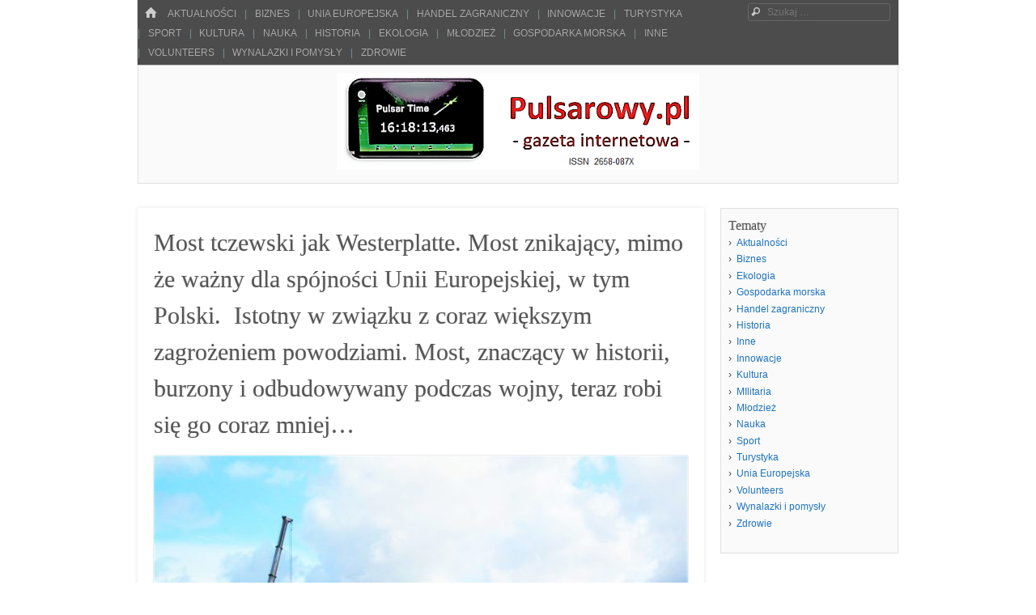

--- FILE ---
content_type: text/html; charset=UTF-8
request_url: https://pulsarowy.pl/most-tczewski-jak-westerplatte-most-znikajacy-mimo-ze-wazny-dla-spojnosci-unii-europejskiej-w-tym-polski/
body_size: 11579
content:
<!DOCTYPE html>
<html class="no-js" lang="pl-PL">
<head>
<meta charset="UTF-8" />
<meta name="viewport" content="width=device-width" />
<link rel="profile" href="http://gmpg.org/xfn/11" />
<link rel="pingback" href="" />
<!--[if lt IE 9]>
<script src="https://pulsarowy.pl/wp-content/themes/emphaino/js/html5.js" type="text/javascript"></script>
<![endif]-->

<title>Most tczewski jak Westerplatte. Most znikający, mimo że ważny dla spójności Unii Europejskiej, w tym Polski.  Istotny w związku z coraz większym zagrożeniem powodziami. Most, znaczący w historii, burzony i odbudowywany podczas wojny, teraz robi się go coraz mniej&#8230; &#8211; Pulsarowy.pl</title>
<meta name='robots' content='max-image-preview:large' />
	<style>img:is([sizes="auto" i], [sizes^="auto," i]) { contain-intrinsic-size: 3000px 1500px }</style>
	<link rel="alternate" type="application/rss+xml" title="Pulsarowy.pl &raquo; Kanał z wpisami" href="https://pulsarowy.pl/feed/" />
<link rel="alternate" type="application/rss+xml" title="Pulsarowy.pl &raquo; Kanał z komentarzami" href="https://pulsarowy.pl/comments/feed/" />
<link rel="alternate" type="application/rss+xml" title="Pulsarowy.pl &raquo; Most tczewski jak Westerplatte. Most znikający, mimo że ważny dla spójności Unii Europejskiej, w tym Polski.  Istotny w związku z coraz większym zagrożeniem powodziami. Most, znaczący w historii, burzony i odbudowywany podczas wojny, teraz robi się go coraz mniej&#8230; Kanał z komentarzami" href="https://pulsarowy.pl/most-tczewski-jak-westerplatte-most-znikajacy-mimo-ze-wazny-dla-spojnosci-unii-europejskiej-w-tym-polski/feed/" />
<script type="text/javascript">
/* <![CDATA[ */
window._wpemojiSettings = {"baseUrl":"https:\/\/s.w.org\/images\/core\/emoji\/16.0.1\/72x72\/","ext":".png","svgUrl":"https:\/\/s.w.org\/images\/core\/emoji\/16.0.1\/svg\/","svgExt":".svg","source":{"concatemoji":"https:\/\/pulsarowy.pl\/wp-includes\/js\/wp-emoji-release.min.js?ver=6.8.3"}};
/*! This file is auto-generated */
!function(s,n){var o,i,e;function c(e){try{var t={supportTests:e,timestamp:(new Date).valueOf()};sessionStorage.setItem(o,JSON.stringify(t))}catch(e){}}function p(e,t,n){e.clearRect(0,0,e.canvas.width,e.canvas.height),e.fillText(t,0,0);var t=new Uint32Array(e.getImageData(0,0,e.canvas.width,e.canvas.height).data),a=(e.clearRect(0,0,e.canvas.width,e.canvas.height),e.fillText(n,0,0),new Uint32Array(e.getImageData(0,0,e.canvas.width,e.canvas.height).data));return t.every(function(e,t){return e===a[t]})}function u(e,t){e.clearRect(0,0,e.canvas.width,e.canvas.height),e.fillText(t,0,0);for(var n=e.getImageData(16,16,1,1),a=0;a<n.data.length;a++)if(0!==n.data[a])return!1;return!0}function f(e,t,n,a){switch(t){case"flag":return n(e,"\ud83c\udff3\ufe0f\u200d\u26a7\ufe0f","\ud83c\udff3\ufe0f\u200b\u26a7\ufe0f")?!1:!n(e,"\ud83c\udde8\ud83c\uddf6","\ud83c\udde8\u200b\ud83c\uddf6")&&!n(e,"\ud83c\udff4\udb40\udc67\udb40\udc62\udb40\udc65\udb40\udc6e\udb40\udc67\udb40\udc7f","\ud83c\udff4\u200b\udb40\udc67\u200b\udb40\udc62\u200b\udb40\udc65\u200b\udb40\udc6e\u200b\udb40\udc67\u200b\udb40\udc7f");case"emoji":return!a(e,"\ud83e\udedf")}return!1}function g(e,t,n,a){var r="undefined"!=typeof WorkerGlobalScope&&self instanceof WorkerGlobalScope?new OffscreenCanvas(300,150):s.createElement("canvas"),o=r.getContext("2d",{willReadFrequently:!0}),i=(o.textBaseline="top",o.font="600 32px Arial",{});return e.forEach(function(e){i[e]=t(o,e,n,a)}),i}function t(e){var t=s.createElement("script");t.src=e,t.defer=!0,s.head.appendChild(t)}"undefined"!=typeof Promise&&(o="wpEmojiSettingsSupports",i=["flag","emoji"],n.supports={everything:!0,everythingExceptFlag:!0},e=new Promise(function(e){s.addEventListener("DOMContentLoaded",e,{once:!0})}),new Promise(function(t){var n=function(){try{var e=JSON.parse(sessionStorage.getItem(o));if("object"==typeof e&&"number"==typeof e.timestamp&&(new Date).valueOf()<e.timestamp+604800&&"object"==typeof e.supportTests)return e.supportTests}catch(e){}return null}();if(!n){if("undefined"!=typeof Worker&&"undefined"!=typeof OffscreenCanvas&&"undefined"!=typeof URL&&URL.createObjectURL&&"undefined"!=typeof Blob)try{var e="postMessage("+g.toString()+"("+[JSON.stringify(i),f.toString(),p.toString(),u.toString()].join(",")+"));",a=new Blob([e],{type:"text/javascript"}),r=new Worker(URL.createObjectURL(a),{name:"wpTestEmojiSupports"});return void(r.onmessage=function(e){c(n=e.data),r.terminate(),t(n)})}catch(e){}c(n=g(i,f,p,u))}t(n)}).then(function(e){for(var t in e)n.supports[t]=e[t],n.supports.everything=n.supports.everything&&n.supports[t],"flag"!==t&&(n.supports.everythingExceptFlag=n.supports.everythingExceptFlag&&n.supports[t]);n.supports.everythingExceptFlag=n.supports.everythingExceptFlag&&!n.supports.flag,n.DOMReady=!1,n.readyCallback=function(){n.DOMReady=!0}}).then(function(){return e}).then(function(){var e;n.supports.everything||(n.readyCallback(),(e=n.source||{}).concatemoji?t(e.concatemoji):e.wpemoji&&e.twemoji&&(t(e.twemoji),t(e.wpemoji)))}))}((window,document),window._wpemojiSettings);
/* ]]> */
</script>
<style id='wp-emoji-styles-inline-css' type='text/css'>

	img.wp-smiley, img.emoji {
		display: inline !important;
		border: none !important;
		box-shadow: none !important;
		height: 1em !important;
		width: 1em !important;
		margin: 0 0.07em !important;
		vertical-align: -0.1em !important;
		background: none !important;
		padding: 0 !important;
	}
</style>
<link rel='stylesheet' id='wp-block-library-css' href='https://pulsarowy.pl/wp-includes/css/dist/block-library/style.min.css?ver=6.8.3' type='text/css' media='all' />
<style id='classic-theme-styles-inline-css' type='text/css'>
/*! This file is auto-generated */
.wp-block-button__link{color:#fff;background-color:#32373c;border-radius:9999px;box-shadow:none;text-decoration:none;padding:calc(.667em + 2px) calc(1.333em + 2px);font-size:1.125em}.wp-block-file__button{background:#32373c;color:#fff;text-decoration:none}
</style>
<style id='global-styles-inline-css' type='text/css'>
:root{--wp--preset--aspect-ratio--square: 1;--wp--preset--aspect-ratio--4-3: 4/3;--wp--preset--aspect-ratio--3-4: 3/4;--wp--preset--aspect-ratio--3-2: 3/2;--wp--preset--aspect-ratio--2-3: 2/3;--wp--preset--aspect-ratio--16-9: 16/9;--wp--preset--aspect-ratio--9-16: 9/16;--wp--preset--color--black: #000000;--wp--preset--color--cyan-bluish-gray: #abb8c3;--wp--preset--color--white: #ffffff;--wp--preset--color--pale-pink: #f78da7;--wp--preset--color--vivid-red: #cf2e2e;--wp--preset--color--luminous-vivid-orange: #ff6900;--wp--preset--color--luminous-vivid-amber: #fcb900;--wp--preset--color--light-green-cyan: #7bdcb5;--wp--preset--color--vivid-green-cyan: #00d084;--wp--preset--color--pale-cyan-blue: #8ed1fc;--wp--preset--color--vivid-cyan-blue: #0693e3;--wp--preset--color--vivid-purple: #9b51e0;--wp--preset--gradient--vivid-cyan-blue-to-vivid-purple: linear-gradient(135deg,rgba(6,147,227,1) 0%,rgb(155,81,224) 100%);--wp--preset--gradient--light-green-cyan-to-vivid-green-cyan: linear-gradient(135deg,rgb(122,220,180) 0%,rgb(0,208,130) 100%);--wp--preset--gradient--luminous-vivid-amber-to-luminous-vivid-orange: linear-gradient(135deg,rgba(252,185,0,1) 0%,rgba(255,105,0,1) 100%);--wp--preset--gradient--luminous-vivid-orange-to-vivid-red: linear-gradient(135deg,rgba(255,105,0,1) 0%,rgb(207,46,46) 100%);--wp--preset--gradient--very-light-gray-to-cyan-bluish-gray: linear-gradient(135deg,rgb(238,238,238) 0%,rgb(169,184,195) 100%);--wp--preset--gradient--cool-to-warm-spectrum: linear-gradient(135deg,rgb(74,234,220) 0%,rgb(151,120,209) 20%,rgb(207,42,186) 40%,rgb(238,44,130) 60%,rgb(251,105,98) 80%,rgb(254,248,76) 100%);--wp--preset--gradient--blush-light-purple: linear-gradient(135deg,rgb(255,206,236) 0%,rgb(152,150,240) 100%);--wp--preset--gradient--blush-bordeaux: linear-gradient(135deg,rgb(254,205,165) 0%,rgb(254,45,45) 50%,rgb(107,0,62) 100%);--wp--preset--gradient--luminous-dusk: linear-gradient(135deg,rgb(255,203,112) 0%,rgb(199,81,192) 50%,rgb(65,88,208) 100%);--wp--preset--gradient--pale-ocean: linear-gradient(135deg,rgb(255,245,203) 0%,rgb(182,227,212) 50%,rgb(51,167,181) 100%);--wp--preset--gradient--electric-grass: linear-gradient(135deg,rgb(202,248,128) 0%,rgb(113,206,126) 100%);--wp--preset--gradient--midnight: linear-gradient(135deg,rgb(2,3,129) 0%,rgb(40,116,252) 100%);--wp--preset--font-size--small: 13px;--wp--preset--font-size--medium: 20px;--wp--preset--font-size--large: 36px;--wp--preset--font-size--x-large: 42px;--wp--preset--spacing--20: 0.44rem;--wp--preset--spacing--30: 0.67rem;--wp--preset--spacing--40: 1rem;--wp--preset--spacing--50: 1.5rem;--wp--preset--spacing--60: 2.25rem;--wp--preset--spacing--70: 3.38rem;--wp--preset--spacing--80: 5.06rem;--wp--preset--shadow--natural: 6px 6px 9px rgba(0, 0, 0, 0.2);--wp--preset--shadow--deep: 12px 12px 50px rgba(0, 0, 0, 0.4);--wp--preset--shadow--sharp: 6px 6px 0px rgba(0, 0, 0, 0.2);--wp--preset--shadow--outlined: 6px 6px 0px -3px rgba(255, 255, 255, 1), 6px 6px rgba(0, 0, 0, 1);--wp--preset--shadow--crisp: 6px 6px 0px rgba(0, 0, 0, 1);}:where(.is-layout-flex){gap: 0.5em;}:where(.is-layout-grid){gap: 0.5em;}body .is-layout-flex{display: flex;}.is-layout-flex{flex-wrap: wrap;align-items: center;}.is-layout-flex > :is(*, div){margin: 0;}body .is-layout-grid{display: grid;}.is-layout-grid > :is(*, div){margin: 0;}:where(.wp-block-columns.is-layout-flex){gap: 2em;}:where(.wp-block-columns.is-layout-grid){gap: 2em;}:where(.wp-block-post-template.is-layout-flex){gap: 1.25em;}:where(.wp-block-post-template.is-layout-grid){gap: 1.25em;}.has-black-color{color: var(--wp--preset--color--black) !important;}.has-cyan-bluish-gray-color{color: var(--wp--preset--color--cyan-bluish-gray) !important;}.has-white-color{color: var(--wp--preset--color--white) !important;}.has-pale-pink-color{color: var(--wp--preset--color--pale-pink) !important;}.has-vivid-red-color{color: var(--wp--preset--color--vivid-red) !important;}.has-luminous-vivid-orange-color{color: var(--wp--preset--color--luminous-vivid-orange) !important;}.has-luminous-vivid-amber-color{color: var(--wp--preset--color--luminous-vivid-amber) !important;}.has-light-green-cyan-color{color: var(--wp--preset--color--light-green-cyan) !important;}.has-vivid-green-cyan-color{color: var(--wp--preset--color--vivid-green-cyan) !important;}.has-pale-cyan-blue-color{color: var(--wp--preset--color--pale-cyan-blue) !important;}.has-vivid-cyan-blue-color{color: var(--wp--preset--color--vivid-cyan-blue) !important;}.has-vivid-purple-color{color: var(--wp--preset--color--vivid-purple) !important;}.has-black-background-color{background-color: var(--wp--preset--color--black) !important;}.has-cyan-bluish-gray-background-color{background-color: var(--wp--preset--color--cyan-bluish-gray) !important;}.has-white-background-color{background-color: var(--wp--preset--color--white) !important;}.has-pale-pink-background-color{background-color: var(--wp--preset--color--pale-pink) !important;}.has-vivid-red-background-color{background-color: var(--wp--preset--color--vivid-red) !important;}.has-luminous-vivid-orange-background-color{background-color: var(--wp--preset--color--luminous-vivid-orange) !important;}.has-luminous-vivid-amber-background-color{background-color: var(--wp--preset--color--luminous-vivid-amber) !important;}.has-light-green-cyan-background-color{background-color: var(--wp--preset--color--light-green-cyan) !important;}.has-vivid-green-cyan-background-color{background-color: var(--wp--preset--color--vivid-green-cyan) !important;}.has-pale-cyan-blue-background-color{background-color: var(--wp--preset--color--pale-cyan-blue) !important;}.has-vivid-cyan-blue-background-color{background-color: var(--wp--preset--color--vivid-cyan-blue) !important;}.has-vivid-purple-background-color{background-color: var(--wp--preset--color--vivid-purple) !important;}.has-black-border-color{border-color: var(--wp--preset--color--black) !important;}.has-cyan-bluish-gray-border-color{border-color: var(--wp--preset--color--cyan-bluish-gray) !important;}.has-white-border-color{border-color: var(--wp--preset--color--white) !important;}.has-pale-pink-border-color{border-color: var(--wp--preset--color--pale-pink) !important;}.has-vivid-red-border-color{border-color: var(--wp--preset--color--vivid-red) !important;}.has-luminous-vivid-orange-border-color{border-color: var(--wp--preset--color--luminous-vivid-orange) !important;}.has-luminous-vivid-amber-border-color{border-color: var(--wp--preset--color--luminous-vivid-amber) !important;}.has-light-green-cyan-border-color{border-color: var(--wp--preset--color--light-green-cyan) !important;}.has-vivid-green-cyan-border-color{border-color: var(--wp--preset--color--vivid-green-cyan) !important;}.has-pale-cyan-blue-border-color{border-color: var(--wp--preset--color--pale-cyan-blue) !important;}.has-vivid-cyan-blue-border-color{border-color: var(--wp--preset--color--vivid-cyan-blue) !important;}.has-vivid-purple-border-color{border-color: var(--wp--preset--color--vivid-purple) !important;}.has-vivid-cyan-blue-to-vivid-purple-gradient-background{background: var(--wp--preset--gradient--vivid-cyan-blue-to-vivid-purple) !important;}.has-light-green-cyan-to-vivid-green-cyan-gradient-background{background: var(--wp--preset--gradient--light-green-cyan-to-vivid-green-cyan) !important;}.has-luminous-vivid-amber-to-luminous-vivid-orange-gradient-background{background: var(--wp--preset--gradient--luminous-vivid-amber-to-luminous-vivid-orange) !important;}.has-luminous-vivid-orange-to-vivid-red-gradient-background{background: var(--wp--preset--gradient--luminous-vivid-orange-to-vivid-red) !important;}.has-very-light-gray-to-cyan-bluish-gray-gradient-background{background: var(--wp--preset--gradient--very-light-gray-to-cyan-bluish-gray) !important;}.has-cool-to-warm-spectrum-gradient-background{background: var(--wp--preset--gradient--cool-to-warm-spectrum) !important;}.has-blush-light-purple-gradient-background{background: var(--wp--preset--gradient--blush-light-purple) !important;}.has-blush-bordeaux-gradient-background{background: var(--wp--preset--gradient--blush-bordeaux) !important;}.has-luminous-dusk-gradient-background{background: var(--wp--preset--gradient--luminous-dusk) !important;}.has-pale-ocean-gradient-background{background: var(--wp--preset--gradient--pale-ocean) !important;}.has-electric-grass-gradient-background{background: var(--wp--preset--gradient--electric-grass) !important;}.has-midnight-gradient-background{background: var(--wp--preset--gradient--midnight) !important;}.has-small-font-size{font-size: var(--wp--preset--font-size--small) !important;}.has-medium-font-size{font-size: var(--wp--preset--font-size--medium) !important;}.has-large-font-size{font-size: var(--wp--preset--font-size--large) !important;}.has-x-large-font-size{font-size: var(--wp--preset--font-size--x-large) !important;}
:where(.wp-block-post-template.is-layout-flex){gap: 1.25em;}:where(.wp-block-post-template.is-layout-grid){gap: 1.25em;}
:where(.wp-block-columns.is-layout-flex){gap: 2em;}:where(.wp-block-columns.is-layout-grid){gap: 2em;}
:root :where(.wp-block-pullquote){font-size: 1.5em;line-height: 1.6;}
</style>
<link rel='stylesheet' id='style-css' href='https://pulsarowy.pl/wp-content/themes/emphaino/style.css?ver=1.2.4' type='text/css' media='screen, projection' />
<link rel='stylesheet' id='print-css' href='https://pulsarowy.pl/wp-content/themes/emphaino/print.css?ver=1.2.4' type='text/css' media='print' />
<link rel='stylesheet' id='fontello-css' href='https://pulsarowy.pl/wp-content/themes/emphaino/lib/fontello/css/fontello.css?ver=1.2.4' type='text/css' media='all' />
<!--[if lt IE 9]>
<link rel='stylesheet' id='ie-style-css' href='https://pulsarowy.pl/wp-content/themes/emphaino/ie.css?ver=1.2.4' type='text/css' media='screen, projection' />
<![endif]-->
<script type="text/javascript" src="https://pulsarowy.pl/wp-includes/js/jquery/jquery.min.js?ver=3.7.1" id="jquery-core-js"></script>
<script type="text/javascript" src="https://pulsarowy.pl/wp-includes/js/jquery/jquery-migrate.min.js?ver=3.4.1" id="jquery-migrate-js"></script>
<link rel="https://api.w.org/" href="https://pulsarowy.pl/wp-json/" /><link rel="alternate" title="JSON" type="application/json" href="https://pulsarowy.pl/wp-json/wp/v2/posts/24903" /><link rel="EditURI" type="application/rsd+xml" title="RSD" href="https://pulsarowy.pl/xmlrpc.php?rsd" />
<meta name="generator" content="WordPress 6.8.3" />
<link rel="canonical" href="https://pulsarowy.pl/most-tczewski-jak-westerplatte-most-znikajacy-mimo-ze-wazny-dla-spojnosci-unii-europejskiej-w-tym-polski/" />
<link rel='shortlink' href='https://pulsarowy.pl/?p=24903' />
<link rel="alternate" title="oEmbed (JSON)" type="application/json+oembed" href="https://pulsarowy.pl/wp-json/oembed/1.0/embed?url=https%3A%2F%2Fpulsarowy.pl%2Fmost-tczewski-jak-westerplatte-most-znikajacy-mimo-ze-wazny-dla-spojnosci-unii-europejskiej-w-tym-polski%2F" />
<link rel="alternate" title="oEmbed (XML)" type="text/xml+oembed" href="https://pulsarowy.pl/wp-json/oembed/1.0/embed?url=https%3A%2F%2Fpulsarowy.pl%2Fmost-tczewski-jak-westerplatte-most-znikajacy-mimo-ze-wazny-dla-spojnosci-unii-europejskiej-w-tym-polski%2F&#038;format=xml" />
<script type="text/javascript">document.documentElement.className = document.documentElement.className.replace("no-js","js");</script><style type="text/css">
.site-header .site-branding {
	position: absolute !important;
	clip: rect(1px 1px 1px 1px); /* IE6, IE7 */
	clip: rect(1px, 1px, 1px, 1px);
}
</style>
<style type="text/css">
a, .entry-title a:hover, #bottom-bar a {
	color: #1e73be;
}
</style>
<link rel="icon" href="https://pulsarowy.pl/wp-content/uploads/2018/08/cropped-logo1-kwadrat-32x32.png" sizes="32x32" />
<link rel="icon" href="https://pulsarowy.pl/wp-content/uploads/2018/08/cropped-logo1-kwadrat-192x192.png" sizes="192x192" />
<link rel="apple-touch-icon" href="https://pulsarowy.pl/wp-content/uploads/2018/08/cropped-logo1-kwadrat-180x180.png" />
<meta name="msapplication-TileImage" content="https://pulsarowy.pl/wp-content/uploads/2018/08/cropped-logo1-kwadrat-270x270.png" />
</head>

<body class="wp-singular post-template-default single single-post postid-24903 single-format-standard wp-theme-emphaino responsive no-custom-header has-logo-image has-sidebar no-comment-avatars group-blog">
<div id="page" class="hfeed site">
	

	<header id="masthead" class="site-header" role="banner">
		<div id="top-bar">
			<nav role="navigation" class="site-navigation main-navigation">
				<div class="home-page-link"><a href="https://pulsarowy.pl/" class="icon-home" title ="Strona główna"><span>Home</span></a></div>
				
				
					<h1 class="assistive-text icon-menu"><span>Menu</span></h1>
					<div class="assistive-text skip-link"><a href="#content" title="Skocz do treści">Skocz do treści</a></div>
					<div class="menu-menu-kategorie-container"><ul id="menu-menu-kategorie" class="menu"><li id="menu-item-442" class="menu-item menu-item-type-taxonomy menu-item-object-category current-post-ancestor current-menu-parent current-post-parent menu-item-442"><a href="https://pulsarowy.pl/category/aktualnosci/">Aktualności</a></li>
<li id="menu-item-443" class="menu-item menu-item-type-taxonomy menu-item-object-category current-post-ancestor current-menu-parent current-post-parent menu-item-443"><a href="https://pulsarowy.pl/category/biznes/">Biznes</a></li>
<li id="menu-item-446" class="menu-item menu-item-type-taxonomy menu-item-object-category current-post-ancestor current-menu-parent current-post-parent menu-item-446"><a href="https://pulsarowy.pl/category/unia-europejska/">Unia Europejska</a></li>
<li id="menu-item-2517" class="menu-item menu-item-type-taxonomy menu-item-object-category menu-item-2517"><a href="https://pulsarowy.pl/category/handel-zagraniczny/">Handel zagraniczny</a></li>
<li id="menu-item-890" class="menu-item menu-item-type-taxonomy menu-item-object-category menu-item-890"><a href="https://pulsarowy.pl/category/innowacje/">Innowacje</a></li>
<li id="menu-item-447" class="menu-item menu-item-type-taxonomy menu-item-object-category current-post-ancestor current-menu-parent current-post-parent menu-item-447"><a href="https://pulsarowy.pl/category/turystyka/">Turystyka</a></li>
<li id="menu-item-2518" class="menu-item menu-item-type-taxonomy menu-item-object-category menu-item-2518"><a href="https://pulsarowy.pl/category/sport/">Sport</a></li>
<li id="menu-item-445" class="menu-item menu-item-type-taxonomy menu-item-object-category current-post-ancestor current-menu-parent current-post-parent menu-item-445"><a href="https://pulsarowy.pl/category/kultura/">Kultura</a></li>
<li id="menu-item-888" class="menu-item menu-item-type-taxonomy menu-item-object-category current-post-ancestor current-menu-parent current-post-parent menu-item-888"><a href="https://pulsarowy.pl/category/nauka/">Nauka</a></li>
<li id="menu-item-444" class="menu-item menu-item-type-taxonomy menu-item-object-category menu-item-444"><a href="https://pulsarowy.pl/category/historia/">Historia</a></li>
<li id="menu-item-449" class="menu-item menu-item-type-taxonomy menu-item-object-category current-post-ancestor current-menu-parent current-post-parent menu-item-449"><a href="https://pulsarowy.pl/category/ekologia/">Ekologia</a></li>
<li id="menu-item-889" class="menu-item menu-item-type-taxonomy menu-item-object-category current-post-ancestor current-menu-parent current-post-parent menu-item-889"><a href="https://pulsarowy.pl/category/mlodziez/">Młodzież</a></li>
<li id="menu-item-23298" class="menu-item menu-item-type-taxonomy menu-item-object-category menu-item-23298"><a href="https://pulsarowy.pl/category/gospodarka-morska/">Gospodarka morska</a></li>
<li id="menu-item-448" class="menu-item menu-item-type-taxonomy menu-item-object-category menu-item-448"><a href="https://pulsarowy.pl/category/inne/">Inne</a></li>
<li id="menu-item-34993" class="menu-item menu-item-type-taxonomy menu-item-object-category menu-item-34993"><a href="https://pulsarowy.pl/category/volunteers/">Volunteers</a></li>
<li id="menu-item-43408" class="menu-item menu-item-type-taxonomy menu-item-object-category menu-item-43408"><a href="https://pulsarowy.pl/category/wynalazki-i-pomysly/">Wynalazki i pomysły</a></li>
<li id="menu-item-35110" class="menu-item menu-item-type-taxonomy menu-item-object-category menu-item-35110"><a href="https://pulsarowy.pl/category/zdrowie/">Zdrowie</a></li>
</ul></div>
				
				
			</nav> <!-- .site-navigation .main-navigation -->

				<form method="get" id="searchform" action="https://pulsarowy.pl/" role="search">
		<label for="s" class="assistive-text">Szukaj</label>
		<input type="text" class="field" name="s" value="" id="s" placeholder="Szukaj &hellip;" />
		<input type="submit" class="submit" name="submit" id="searchsubmit" value="Szukaj" />
	</form>

		</div>	

		<div class="header-main">
						<div id="logo-image">
				<a href="https://pulsarowy.pl/" title="Pulsarowy.pl" rel="home"><img src="https://pulsarowy.pl/wp-content/uploads/2025/11/cropped-Pulsarowy.pl_.png" alt="Pulsarowy.pl" /></a>
			</div>
						<div class="site-branding">
				<h1 class="site-title"><a href="https://pulsarowy.pl/" title="Pulsarowy.pl" rel="home">Pulsarowy.pl</a></h1>
				<h2 class="site-description"></h2>
			</div>
		</div>

	</header><!-- #masthead .site-header -->

	<div id="main" class="site-main">

		<div id="primary" class="content-area">
			<div id="content" class="site-content" role="main">

			
				
				
<article id="post-24903" class="post-24903 post type-post status-publish format-standard has-post-thumbnail hentry category-aktualnosci category-biznes category-ekologia category-kultura category-mlodziez category-nauka category-turystyka category-unia-europejska">
	<header class="entry-header">
		<h1 class="entry-title">Most tczewski jak Westerplatte. Most znikający, mimo że ważny dla spójności Unii Europejskiej, w tym Polski.  Istotny w związku z coraz większym zagrożeniem powodziami. Most, znaczący w historii, burzony i odbudowywany podczas wojny, teraz robi się go coraz mniej&#8230;</h1>
	</header><!-- .entry-header -->

	<div class="entry-content">

				<div class="featured-image">
			<img width="660" height="495" src="https://pulsarowy.pl/wp-content/uploads/2019/09/Znikający-czoło-II-IMG_2520-660x495.jpg" class="attachment-full-width size-full-width wp-post-image" alt="" decoding="async" fetchpriority="high" srcset="https://pulsarowy.pl/wp-content/uploads/2019/09/Znikający-czoło-II-IMG_2520-660x495.jpg 660w, https://pulsarowy.pl/wp-content/uploads/2019/09/Znikający-czoło-II-IMG_2520-320x240.jpg 320w, https://pulsarowy.pl/wp-content/uploads/2019/09/Znikający-czoło-II-IMG_2520-800x600.jpg 800w, https://pulsarowy.pl/wp-content/uploads/2019/09/Znikający-czoło-II-IMG_2520-2048x1536.jpg 2048w, https://pulsarowy.pl/wp-content/uploads/2019/09/Znikający-czoło-II-IMG_2520-280x210.jpg 280w, https://pulsarowy.pl/wp-content/uploads/2019/09/Znikający-czoło-II-IMG_2520.jpg 960w" sizes="(max-width: 660px) 100vw, 660px" />		</div>
		
		<p style="text-align: justify;"><em>Fot. Kazimierz Netka</em></p>
<h1 style="text-align: center;"><strong>Oddalają się Żuławy od Tczewa. Wydłuża trasa dojazdów do pracy, szkół i służb ratunkowych do potrzebujących natychmiastowej pomocy</strong></h1>
<p style="text-align: justify;">Znika zabytkowy most drogowy nad Wisłą w Tczewie, łączący północne Kociewie z Żuławami. Demontowane są elementy metalowe i sprzedawane na złom. Czy most zostanie odbudowany i kiedy? Tego nikt zagwarantować nie może, gdyż brakuje pieniędzy. Powstał Społeczny Komitet Odbudowy Mostu, a teraz działania są prowadzone pod hasłem: Most Tczewski Jak Westerplatte.</p>
<p style="text-align: justify;"><img decoding="async" class="alignnone size-medium wp-image-28564" src="https://netka.gda.pl/wp-content/uploads/2019/09/Jak-Westerplatte-IMG_2517-800x600.jpg" alt="" width="800" height="600" /><em>Fot. Kazimierz Netka</em></p>
<p style="text-align: justify;">Hasło to pokazuje, że istnieje możliwość przejęcia mostu przez państwo (teraz jest na utrzymaniu tczewskiego starostwa, jako fragment drogi powiatowej), które sfinansowałoby odbudowę tej przeprawy samochodowo – pieszej (most kolejowy na trasie międzynarodowej linii kolejowej E-65 znajduje się tuż obok).</p>
<p style="text-align: justify;"><img decoding="async" class="alignnone size-medium wp-image-28568" src="https://netka.gda.pl/wp-content/uploads/2019/09/IMG_3577-800x600.jpg" alt="" width="800" height="600" /><em>Fot. Kazimierz Netka</em></p>
<p style="text-align: justify;">W piątek, 20 września 2019 roku, zorganizowano konferencję prasową w Starostwie Powiatowym w Tczewie, poświęconą problematyce odbudowy mostu. Uczestniczyli w niej m.in.: Agnieszka Pomaska &#8211; poseł na Sejm, Kazimierz Smoliński – poseł na Sejm; Mirosław Augustyn – starosta tczewski; przewodnicząca Rady Gminy Lichnowy &#8211; Anna Grunau; przewodniczący Rady Powiatu Tczewskiego – Marek Modrzejewski oraz przedstawiciele redakcji, działający w Społecznym Komitecie Odbudowy Mostu w Tczewie.</p>
<p style="text-align: justify;"><img loading="lazy" decoding="async" class="alignnone size-medium wp-image-28567" src="https://netka.gda.pl/wp-content/uploads/2019/09/IMG_3569-800x600.jpg" alt="" width="800" height="600" /><em>Fot. Kazimierz Netka</em></p>
<p style="text-align: justify;">Konferencję prowadził Marcin Stolarski &#8211; rzecznik prasowy Starostwa Powiatowego w Tczewie.</p>
<p style="text-align: justify;"><img loading="lazy" decoding="async" class="alignnone size-medium wp-image-28565" src="https://netka.gda.pl/wp-content/uploads/2019/09/Twórcy-II-IMG_3575-800x600.jpg" alt="" width="800" height="600" /><em>Fot. Kazimierz Netka</em></p>
<p style="text-align: justify;">Pomysłodawcami petycji są: Łukasz Brządkowski (Społeczny Komitet Odbudowy Mostu); Jolanta Pobłocka (portal Tcz.pl); Krzysztof Repiński (Telewizja Tetka Tczew); Bartosz Listewnik (Telewizja Tetka Tczew); Krystyna Paszkowska (Dziennik Bałtycki).</p>
<p style="text-align: justify;"><img loading="lazy" decoding="async" class="alignnone size-medium wp-image-28569" src="https://netka.gda.pl/wp-content/uploads/2019/09/IMG_3584-800x600.jpg" alt="" width="800" height="600" /><em>Fot. Kazimierz Netka</em></p>
<p style="text-align: justify;">Uważamy, że wzorem Tower Bridge także most tczewski mógłby pełnić rolę nie tylko komunikacyjną ale i muzealną – napisali pomysłodawcy petycji w dokumentacji przekazanej uczestnikom konferencji prasowej 20 września. Most tczewski, według pomysłodawców, miałby się stać oddziałem Muzeum II Wojny Światowej.</p>
<p style="text-align: justify;"><img loading="lazy" decoding="async" class="alignnone size-medium wp-image-28566" src="https://netka.gda.pl/wp-content/uploads/2019/09/IMG_2522-800x600.jpg" alt="" width="800" height="600" /><em>Fot. Kazimierz Netka</em></p>
<p style="text-align: justify;">Uczynienie z tczewskiego mostu unikatowej atrakcji turystycznej ma duże znaczenie. Także przynależność tego mostu do Muzeum II Wojny Światowej, jest jak najbardziej właściwa. Generalnie jednak w tych propozycjach, chodzi o uzyskanie pieniędzy na odbudowę mostu, teraz znikającego.</p>
<p style="text-align: justify;">Jednak, jak mówiono podczas konferencji, most nie może być zabytkiem i jednocześnie służyć komunikacji. Z tym nie zgadzali się autorzy petycji. Są bowiem na świecie przykłady mostów zabytkowych wykorzystywanych do zapewniania dojazdów.</p>
<p style="text-align: justify;"><img loading="lazy" decoding="async" class="alignnone size-medium wp-image-28570" src="https://netka.gda.pl/wp-content/uploads/2019/09/IMG_3580-800x600.jpg" alt="" width="800" height="600" /><em>Fot. Kazimierz Netka</em></p>
<p style="text-align: justify;">Most jezdno – pieszy między Tczewem i Lisewem jest bardzo ważny dla życia mieszkańców Żuław. To odległość zaledwie około 2 kilometrów. Jednak teraz, gdy most nie funkcjonuje, do pokonania jest kilkanaście kilometrów, przez odległy most knybawski, będący na szlaku drogi krajowej nr 22. Droga mieszkańców Żuław do szkół, pracy, lekarzy w Tczewie znacznie się wydłużyła. Także dla straży pożarnej, dla pogotowia ratunkowego.</p>
<p style="text-align: justify;"><img loading="lazy" decoding="async" class="alignnone size-medium wp-image-28571" src="https://netka.gda.pl/wp-content/uploads/2019/09/IMG_3570-800x600.jpg" alt="" width="800" height="600" /><em>Fot. Kazimierz Netka</em></p>
<p style="text-align: justify;">Żuławy są terenem bardzo zagrożonym powodziami. Wystąpienie takiego kataklizmu jest coraz bardziej prawdopodobne w związku z konsekwencjami zmian klimatu i podnoszeniem się poziomu Bałtyku. Most Lisewo – Tczew jest najkrótszą drogą ewakuacji w razie zagrożenia zalaniem Żuław. Odbudowa tego mostu byłaby więc adaptacją Pomorza do następstw zmian klimatu. Są szanse uzyskania pieniędzy na ten cel.</p>
<p style="text-align: justify;"><img loading="lazy" decoding="async" class="alignnone size-medium wp-image-28572" src="https://netka.gda.pl/wp-content/uploads/2019/09/IMG_3574-800x600.jpg" alt="" width="800" height="600" /><em>Fot. Kazimierz Netka</em></p>
<p style="text-align: justify;">Fundusze mogą pochodzić np. z rezerwy będącej w dyspozycji premiera – mówił poseł Kazimierz Smoliński, który chyba najwięcej zrobił na rzecz odbudowy mostu Lisewo – Tczew, między innymi w zakresie zdobywania środków finansowych. Ta przeprawa przez Wisłę jest bardzo ważna dla ratownictwa, dla bezpieczeństwa mieszkańców delty &#8211; żuławskiego fragmentu królowej naszych rzek.</p>
<p style="text-align: justify;">Kazimierz Netka</p>
<p style="text-align: justify;">Czytaj również na portalu: <a href="http://netka.gda.pl">netka.gda.pl</a></p>
			</div><!-- .entry-content -->

	<footer class="entry-meta">
		<span class="posted-on icon-clock"><a href="https://pulsarowy.pl/most-tczewski-jak-westerplatte-most-znikajacy-mimo-ze-wazny-dla-spojnosci-unii-europejskiej-w-tym-polski/" title="20:28" rel="bookmark"><time class="entry-date" datetime="2019-09-20T20:28:36+01:00">20.09.2019  20:28</time></a></span> <span class="byline icon-user"><span class="post-author vcard"><a class="url fn n" href="https://pulsarowy.pl/author/redaktornetka-gda-pl/" title="Zobacz wszystkie posty Kazimierz Netka" rel="author">Kazimierz Netka</a></span></span>				<span class="cat-links icon-folder">
			Opublikowany w <a href="https://pulsarowy.pl/category/aktualnosci/" rel="category tag">Aktualności</a>, <a href="https://pulsarowy.pl/category/biznes/" rel="category tag">Biznes</a>, <a href="https://pulsarowy.pl/category/ekologia/" rel="category tag">Ekologia</a>, <a href="https://pulsarowy.pl/category/kultura/" rel="category tag">Kultura</a>, <a href="https://pulsarowy.pl/category/mlodziez/" rel="category tag">Młodzież</a>, <a href="https://pulsarowy.pl/category/nauka/" rel="category tag">Nauka</a>, <a href="https://pulsarowy.pl/category/turystyka/" rel="category tag">Turystyka</a>, <a href="https://pulsarowy.pl/category/unia-europejska/" rel="category tag">Unia Europejska</a>		</span>
		
		
		<span class="permalink icon-link"><a href="https://pulsarowy.pl/most-tczewski-jak-westerplatte-most-znikajacy-mimo-ze-wazny-dla-spojnosci-unii-europejskiej-w-tym-polski/" title="Most tczewski jak Westerplatte. Most znikający, mimo że ważny dla spójności Unii Europejskiej, w tym Polski.  Istotny w związku z coraz większym zagrożeniem powodziami. Most, znaczący w historii, burzony i odbudowywany podczas wojny, teraz robi się go coraz mniej&#8230;">Permalink</a></span>

			</footer><!-- .entry-meta -->
</article><!-- #post-24903 -->

					<nav role="navigation" id="nav-below" class="site-navigation post-navigation">
		<h1 class="assistive-text">Nawigacja we wpisach</h1>

	
		<div class="nav-previous"><a href="https://pulsarowy.pl/nfosigw-na-pomorzu-od-ogrodu-muzykow-w-toruniu-po-reintrodukcje-gluszcow/" rel="prev"><span class="meta-nav">&larr;</span> NFOŚiGW na Pomorzu. Od Ogrodu Muzyków w Toruniu po reintrodukcję głuszców.  Narodowy Fundusz Ochrony Środowiska i Gospodarki Wodnej wspiera finansowo i pomaga realizować projekty inwestycyjne, edukacji ekologicznej i ochrony przyrody, ocalać ginące gatunki. Wspiera rozwój turystyki, troskę o czyste powietrze i o klimat.</a></div>		<div class="nav-next"><a href="https://pulsarowy.pl/najwieksze-godlo-polski-rosnie-na-terenie-regionalnej-dyrekcji-lasow-panstwowych-w-gdansku-wkrotce/" rel="next">Największe godło Polski rośnie na terenie Regionalnej Dyrekcji Lasów Państwowych w Gdańsku. Wkrótce minie rok od „narodzin” unikatowego dzieła: utworzenia z żywych drzew Orła &#8211; naszego symbolu narodowego w pomorskich lasach. <span class="meta-nav">&rarr;</span></a></div>
	
	</nav><!-- #nav-below -->
	
				

	<div id="comments" class="comments-area">			<div id="respond" class="comment-respond">
		<h3 id="reply-title" class="comment-reply-title">Dodaj komentarz</h3><form action="https://pulsarowy.pl/wp-comments-post.php" method="post" id="commentform" class="comment-form"><p class="comment-notes"><span id="email-notes">Twój adres e-mail nie zostanie opublikowany.</span> <span class="required-field-message">Wymagane pola są oznaczone <span class="required">*</span></span></p><p class="comment-form-comment"><label for="comment">Komentarz <span class="required">*</span></label> <textarea id="comment" name="comment" cols="45" rows="8" maxlength="65525" required="required"></textarea></p><p class="comment-form-author"><label for="author">Nazwa</label> <input id="author" name="author" type="text" value="" size="30" maxlength="245" autocomplete="name" /></p>
<p class="comment-form-email"><label for="email">Adres e-mail</label> <input id="email" name="email" type="text" value="" size="30" maxlength="100" aria-describedby="email-notes" autocomplete="email" /></p>
<p class="comment-form-url"><label for="url">Witryna internetowa</label> <input id="url" name="url" type="text" value="" size="30" maxlength="200" autocomplete="url" /></p>
<p class="form-submit"><input name="submit" type="submit" id="submit" class="submit" value="Komentarz wpisu" /> <input type='hidden' name='comment_post_ID' value='24903' id='comment_post_ID' />
<input type='hidden' name='comment_parent' id='comment_parent' value='0' />
</p>
<script type='text/javascript'>
/* <![CDATA[ */
r3f5x9JS=escape(document['referrer']);
hf1N='879fa28eb75b410dda15c5ce83590f01';
hf1V='7c0ef3873a8aee61a44790d606b16c0a';
document.write("<input type='hidden' name='r3f5x9JS' value='"+r3f5x9JS+"' /><input type='hidden' name='"+hf1N+"' value='"+hf1V+"' />");
/* ]]> */
</script>
<noscript><input type="hidden" name="JS04X7" value="NS1" /></noscript>
<noscript><p><strong>Currently you have JavaScript disabled. In order to post comments, please make sure JavaScript and Cookies are enabled, and reload the page.</strong> <a href="http://enable-javascript.com/" rel="nofollow external" >Click here for instructions on how to enable JavaScript in your browser.</a></p></noscript>
</form>	</div><!-- #respond -->
	</div><!-- #comments .comments-area -->
			
			</div><!-- #content .site-content -->
		</div><!-- #primary .content-area -->

				<div class="widget-area sidebar" role="complementary">
			<div id="the-sidebar">
				<aside id="categories-2" class="widget widget_categories"><h1 class="widget-title">Tematy</h1>
			<ul>
					<li class="cat-item cat-item-3"><a href="https://pulsarowy.pl/category/aktualnosci/">Aktualności</a>
</li>
	<li class="cat-item cat-item-4"><a href="https://pulsarowy.pl/category/biznes/">Biznes</a>
</li>
	<li class="cat-item cat-item-5"><a href="https://pulsarowy.pl/category/ekologia/">Ekologia</a>
</li>
	<li class="cat-item cat-item-25"><a href="https://pulsarowy.pl/category/gospodarka-morska/">Gospodarka morska</a>
</li>
	<li class="cat-item cat-item-21"><a href="https://pulsarowy.pl/category/handel-zagraniczny/">Handel zagraniczny</a>
</li>
	<li class="cat-item cat-item-7"><a href="https://pulsarowy.pl/category/historia/">Historia</a>
</li>
	<li class="cat-item cat-item-1"><a href="https://pulsarowy.pl/category/inne/">Inne</a>
</li>
	<li class="cat-item cat-item-17"><a href="https://pulsarowy.pl/category/innowacje/">Innowacje</a>
</li>
	<li class="cat-item cat-item-8"><a href="https://pulsarowy.pl/category/kultura/">Kultura</a>
</li>
	<li class="cat-item cat-item-29"><a href="https://pulsarowy.pl/category/militaria/">MIlitaria</a>
</li>
	<li class="cat-item cat-item-19"><a href="https://pulsarowy.pl/category/mlodziez/">Młodzież</a>
</li>
	<li class="cat-item cat-item-18"><a href="https://pulsarowy.pl/category/nauka/">Nauka</a>
</li>
	<li class="cat-item cat-item-23"><a href="https://pulsarowy.pl/category/sport/">Sport</a>
</li>
	<li class="cat-item cat-item-6"><a href="https://pulsarowy.pl/category/turystyka/">Turystyka</a>
</li>
	<li class="cat-item cat-item-12"><a href="https://pulsarowy.pl/category/unia-europejska/">Unia Europejska</a>
</li>
	<li class="cat-item cat-item-28"><a href="https://pulsarowy.pl/category/volunteers/">Volunteers</a>
</li>
	<li class="cat-item cat-item-30"><a href="https://pulsarowy.pl/category/wynalazki-i-pomysly/">Wynalazki i pomysły</a>
</li>
	<li class="cat-item cat-item-24"><a href="https://pulsarowy.pl/category/zdrowie/">Zdrowie</a>
</li>
			</ul>

			</aside>			</div>
		</div><!-- .widget-area.sidebar -->
	
	</div><!-- #main .site-main -->

	<footer id="colophon" class="site-footer" role="contentinfo">
						<div class="widget-area footer-widget-area" role="complementary">
			<div id="footer-widgets">
				<aside id="categories-4" class="widget widget_categories"><h1 class="widget-title">Kategorie</h1>
			<ul>
					<li class="cat-item cat-item-3"><a href="https://pulsarowy.pl/category/aktualnosci/">Aktualności</a>
</li>
	<li class="cat-item cat-item-4"><a href="https://pulsarowy.pl/category/biznes/">Biznes</a>
</li>
	<li class="cat-item cat-item-5"><a href="https://pulsarowy.pl/category/ekologia/">Ekologia</a>
</li>
	<li class="cat-item cat-item-25"><a href="https://pulsarowy.pl/category/gospodarka-morska/">Gospodarka morska</a>
</li>
	<li class="cat-item cat-item-21"><a href="https://pulsarowy.pl/category/handel-zagraniczny/">Handel zagraniczny</a>
</li>
	<li class="cat-item cat-item-7"><a href="https://pulsarowy.pl/category/historia/">Historia</a>
</li>
	<li class="cat-item cat-item-1"><a href="https://pulsarowy.pl/category/inne/">Inne</a>
</li>
	<li class="cat-item cat-item-17"><a href="https://pulsarowy.pl/category/innowacje/">Innowacje</a>
</li>
	<li class="cat-item cat-item-8"><a href="https://pulsarowy.pl/category/kultura/">Kultura</a>
</li>
	<li class="cat-item cat-item-29"><a href="https://pulsarowy.pl/category/militaria/">MIlitaria</a>
</li>
	<li class="cat-item cat-item-19"><a href="https://pulsarowy.pl/category/mlodziez/">Młodzież</a>
</li>
	<li class="cat-item cat-item-18"><a href="https://pulsarowy.pl/category/nauka/">Nauka</a>
</li>
	<li class="cat-item cat-item-23"><a href="https://pulsarowy.pl/category/sport/">Sport</a>
</li>
	<li class="cat-item cat-item-6"><a href="https://pulsarowy.pl/category/turystyka/">Turystyka</a>
</li>
	<li class="cat-item cat-item-12"><a href="https://pulsarowy.pl/category/unia-europejska/">Unia Europejska</a>
</li>
	<li class="cat-item cat-item-28"><a href="https://pulsarowy.pl/category/volunteers/">Volunteers</a>
</li>
	<li class="cat-item cat-item-30"><a href="https://pulsarowy.pl/category/wynalazki-i-pomysly/">Wynalazki i pomysły</a>
</li>
	<li class="cat-item cat-item-24"><a href="https://pulsarowy.pl/category/zdrowie/">Zdrowie</a>
</li>
			</ul>

			</aside><aside id="nav_menu-5" class="widget widget_nav_menu"><div class="menu-redakcja-container"><ul id="menu-redakcja" class="menu"><li id="menu-item-20146" class="menu-item menu-item-type-post_type menu-item-object-page menu-item-privacy-policy menu-item-20146"><a rel="privacy-policy" href="https://pulsarowy.pl/polityka-prywatnosci/">Polityka prywatności</a></li>
<li id="menu-item-1218" class="menu-item menu-item-type-post_type menu-item-object-page menu-item-1218"><a href="https://pulsarowy.pl/redakcja/">Redakcja</a></li>
<li id="menu-item-1219" class="menu-item menu-item-type-post_type menu-item-object-page menu-item-has-children menu-item-1219"><a href="https://pulsarowy.pl/kazimierz-netka/">Kazimierz Netka</a>
<ul class="sub-menu">
	<li id="menu-item-1220" class="menu-item menu-item-type-post_type menu-item-object-page menu-item-1220"><a href="https://pulsarowy.pl/kazimierz-netka/wiedza/">Wiedza</a></li>
	<li id="menu-item-1221" class="menu-item menu-item-type-post_type menu-item-object-page menu-item-1221"><a href="https://pulsarowy.pl/kazimierz-netka/wyroznienienia/">Wyróżnienienia</a></li>
</ul>
</li>
</ul></div></aside>			</div>
		</div><!-- #footer-widget-area .widget-area -->
			<div id="bottom-bar">
			<div class="footer-text">
				© 2018 Pulsarowy.pl - gazeta internetowa ISSN 2658-087X			</div>
			<div class="site-info">
								Wspierany przez <a href="http://wordpress.org/" title="Semantyczna Osobista Platforma Publikacji" rel="generator">WordPress</a>.				Motyw <a href="http://srinig.com/wordpress/themes/emphaino/" title="Emphaino">Emphaino</a>.			</div><!-- .site-info -->
		</div> <!-- #bottom-bar -->
	</footer><!-- #colophon .site-footer -->
</div><!-- #page .hfeed .site -->

<a href="#" class="back-to-top icon-up-open-mini"></a>

<script type="speculationrules">
{"prefetch":[{"source":"document","where":{"and":[{"href_matches":"\/*"},{"not":{"href_matches":["\/wp-*.php","\/wp-admin\/*","\/wp-content\/uploads\/*","\/wp-content\/*","\/wp-content\/plugins\/*","\/wp-content\/themes\/emphaino\/*","\/*\\?(.+)"]}},{"not":{"selector_matches":"a[rel~=\"nofollow\"]"}},{"not":{"selector_matches":".no-prefetch, .no-prefetch a"}}]},"eagerness":"conservative"}]}
</script>

<script type='text/javascript'>
/* <![CDATA[ */
r3f5x9JS=escape(document['referrer']);
hf4N='879fa28eb75b410dda15c5ce83590f01';
hf4V='7c0ef3873a8aee61a44790d606b16c0a';
cm4S="form[action='https://pulsarowy.pl/wp-comments-post.php']";
jQuery(document).ready(function($){var e="#commentform, .comment-respond form, .comment-form, "+cm4S+", #lostpasswordform, #registerform, #loginform, #login_form, #wpss_contact_form";$(e).submit(function(){$("<input>").attr("type","hidden").attr("name","r3f5x9JS").attr("value",r3f5x9JS).appendTo(e);return true;});var h="form[method='post']";$(h).submit(function(){$("<input>").attr("type","hidden").attr("name",hf4N).attr("value",hf4V).appendTo(h);return true;});});
/* ]]> */
</script> 
<script type="text/javascript" src="https://pulsarowy.pl/wp-content/themes/emphaino/js/small-menu.js?ver=1.2.4" id="small-menu-js"></script>
<script type="text/javascript" src="https://pulsarowy.pl/wp-includes/js/imagesloaded.min.js?ver=5.0.0" id="imagesloaded-js"></script>
<script type="text/javascript" src="https://pulsarowy.pl/wp-includes/js/masonry.min.js?ver=4.2.2" id="masonry-js"></script>
<script type="text/javascript" src="https://pulsarowy.pl/wp-includes/js/jquery/jquery.masonry.min.js?ver=3.1.2b" id="jquery-masonry-js"></script>
<script type="text/javascript" src="https://pulsarowy.pl/wp-content/themes/emphaino/js/jquery.fitvids.min.js?ver=1.0" id="fitvids-js"></script>
<script type="text/javascript" src="https://pulsarowy.pl/wp-content/themes/emphaino/js/scripts.js?ver=1.2.4" id="emphaino-scripts-js"></script>
<script type="text/javascript" src="https://pulsarowy.pl/wp-content/plugins/wp-spamshield/js/jscripts-ftr2-min.js" id="wpss-jscripts-ftr-js"></script>

</body>
</html>